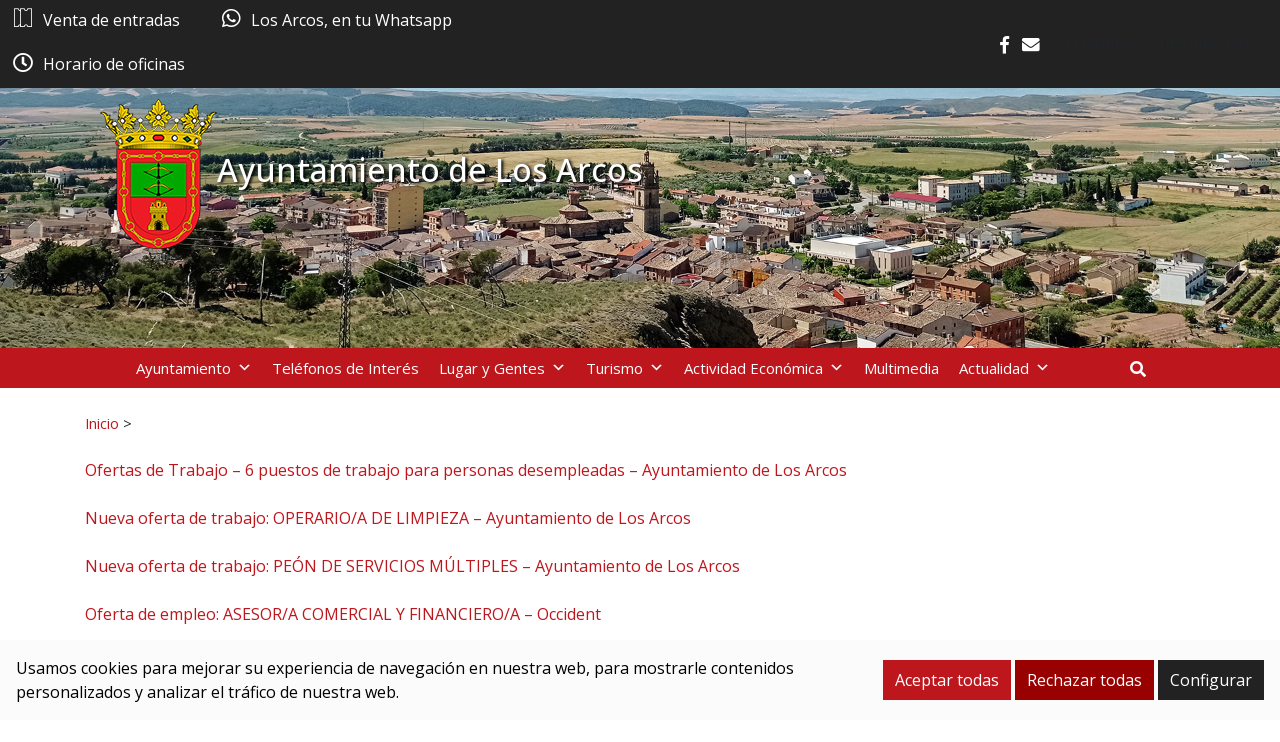

--- FILE ---
content_type: text/html; charset=UTF-8
request_url: https://www.losarcos.es/category/oficina-de-empleo/
body_size: 13982
content:
<!DOCTYPE html><html
lang=es-ES><head><style>img.lazy{min-height:1px}</style><link
rel=preload href=https://www.losarcos.es/wp-content/plugins/w3-total-cache/pub/js/lazyload.min.js as=script><meta
charset="UTF-8"><meta
name="viewport" content="width=device-width, initial-scale=1"><link
rel=profile href=https://gmpg.org/xfn/11><meta
name='robots' content='index, follow, max-image-preview:large, max-snippet:-1, max-video-preview:-1'><link
rel=alternate hreflang=es href=https://www.losarcos.es/category/oficina-de-empleo/ ><link
rel=alternate hreflang=x-default href=https://www.losarcos.es/category/oficina-de-empleo/ ><style>/*<![CDATA[*/:root {
            --portales-animsa-primary: #be161d;
            --portales-animsa-secondary: #222222;
            --portales-animsa-primary-alt: ;
            --portales-animsa-secondary-alt: ;
            --portales-animsa-background-color: ;

            --portales-animsa-titulos: #be161d;
            --portales-animsa-titulos_hover: #222222;
            --portales-animsa-secciones: #be161d;
            --portales-animsa-fechas: #222222;
            --portales-animsa-iconos: #222222;
            --portales-animsa-iconosmm: #000000;
            --portales-animsa-lineas: #be161d;
            --portales-animsa-enlaces: #be161d;
            --portales-animsa-enlaces_hover: #222222;
            --portales-animsa-enlaces_pie: #ffffff;
            --portales-animsa-enlaces_pie_hover: #be161d;
            --portales-animsa-titulo_widget: #be161d;
            --portales-animsa-contenido_widget: #000000;
            --portales-animsa-menu_color: #be161d;
            --portales-animsa-menu_hover: #222222;
            --portales-animsa-titulo_post: #222222;
            --portales-animsa-entradilla: #be161d;
            --portales-animsa-btn_txt: #ffffff;
            --portales-animsa-btn_bg: #be161d;

            --portales-animsa-header-logo-bg: transparent;
            --portales-animsa-top-sidebar-bg-color: transparent;
            --portales-animsa-menu-bg-color: transparent;
            --portales-animsa-menu-text-color: #000000;
            --portales-animsa-logo-contianer-bg-image: url();
            --portales-animsa-menu-text-color-hover: ;
            --portales-animsa-menu-bg-color-hover: ;

            --portales-animsa-selector-idiomas: url(18142);
            --portales-animsa-font-titles: Poppins, sans-serif, system-ui;
            --portales-animsa-font-txt: Open Sans, sans-serif, system-ui;
            --portales-animsa-noticia-destacada: #be161d;

            --portales-animsa-titulo-avisos: #be161d;

        --portales-animsa-child-fondo_port: #fbfbfb;--portales-animsa-child-destacados: #be161d;--portales-animsa-child-enlaces_hover: #222222;--portales-animsa-child-menu: #be161d;--portales-animsa-child-secundario: #222222;--portales-animsa-child-lineas: #be161d;--portales-animsa-child-imagen: url(https://www.losarcos.es/wp-content/uploads/2022/09/cabecera1p.jpg);--portales-animsa-child-text_haeder_widget: #ffffff;--portales-animsa-child-destacados: #222222;--portales-animsa-child-pie: #222222;--portales-animsa-child-pie2: #222222;--portales-animsa-child-calendario: #222222;--portales-animsa-child-cabecera: rgba( 0,0,0,0.6 );--portales-animsa-child-bbuscador: #be161d;--portales-animsa-child-ico_alcalde: #be161d;--portales-animsa-child-principal: #be161d;--portales-animsa-child-principal_hover: #222222;--portales-animsa-child-fondo_banner: #222222;--portales-animsa-child-texto_banner: #ffffff;        }/*]]>*/</style><title>Oficina de empleo archivos - Ayuntamiento de Los Arcos</title><link
rel=canonical href=https://www.losarcos.es/category/oficina-de-empleo/ ><link
rel=next href=https://www.losarcos.es/category/oficina-de-empleo/page/2/ ><meta
property="og:locale" content="es_ES"><meta
property="og:type" content="article"><meta
property="og:title" content="Oficina de empleo archivos - Ayuntamiento de Los Arcos"><meta
property="og:description" content="Oficina de empleo"><meta
property="og:url" content="https://www.losarcos.es/category/oficina-de-empleo/"><meta
property="og:site_name" content="Ayuntamiento de Los Arcos"><meta
name="twitter:card" content="summary_large_image"> <script type=application/ld+json class=yoast-schema-graph>{"@context":"https://schema.org","@graph":[{"@type":"CollectionPage","@id":"https://www.losarcos.es/category/oficina-de-empleo/","url":"https://www.losarcos.es/category/oficina-de-empleo/","name":"Oficina de empleo archivos - Ayuntamiento de Los Arcos","isPartOf":{"@id":"https://www.losarcos.es/#website"},"breadcrumb":{"@id":"https://www.losarcos.es/category/oficina-de-empleo/#breadcrumb"},"inLanguage":"es"},{"@type":"BreadcrumbList","@id":"https://www.losarcos.es/category/oficina-de-empleo/#breadcrumb","itemListElement":[{"@type":"ListItem","position":1,"name":"Portada","item":"https://www.losarcos.es/"},{"@type":"ListItem","position":2,"name":"Oficina de empleo"}]},{"@type":"WebSite","@id":"https://www.losarcos.es/#website","url":"https://www.losarcos.es/","name":"Ayuntamiento de Los Arcos","description":"Sitio web del Ayuntamiento de Los Arcos","potentialAction":[{"@type":"SearchAction","target":{"@type":"EntryPoint","urlTemplate":"https://www.losarcos.es/?s={search_term_string}"},"query-input":"required name=search_term_string"}],"inLanguage":"es"}]}</script> <link
rel=dns-prefetch href=//fonts.googleapis.com><link
rel=alternate type=application/rss+xml title="Ayuntamiento de Los Arcos &raquo; Categoría Oficina de empleo del feed" href=https://www.losarcos.es/category/oficina-de-empleo/feed/ >
 <script src="//www.googletagmanager.com/gtag/js?id=G-QG21R349DY"  data-cfasync=false data-wpfc-render=false async></script> <script data-cfasync=false data-wpfc-render=false>var em_version = '8.11.1';
				var em_track_user = true;
				var em_no_track_reason = '';
								var ExactMetricsDefaultLocations = {"page_location":"https:\/\/www.losarcos.es\/category\/oficina-de-empleo\/"};
								if ( typeof ExactMetricsPrivacyGuardFilter === 'function' ) {
					var ExactMetricsLocations = (typeof ExactMetricsExcludeQuery === 'object') ? ExactMetricsPrivacyGuardFilter( ExactMetricsExcludeQuery ) : ExactMetricsPrivacyGuardFilter( ExactMetricsDefaultLocations );
				} else {
					var ExactMetricsLocations = (typeof ExactMetricsExcludeQuery === 'object') ? ExactMetricsExcludeQuery : ExactMetricsDefaultLocations;
				}

								var disableStrs = [
										'ga-disable-G-QG21R349DY',
									];

				/* Function to detect opted out users */
				function __gtagTrackerIsOptedOut() {
					for (var index = 0; index < disableStrs.length; index++) {
						if (document.cookie.indexOf(disableStrs[index] + '=true') > -1) {
							return true;
						}
					}

					return false;
				}

				/* Disable tracking if the opt-out cookie exists. */
				if (__gtagTrackerIsOptedOut()) {
					for (var index = 0; index < disableStrs.length; index++) {
						window[disableStrs[index]] = true;
					}
				}

				/* Opt-out function */
				function __gtagTrackerOptout() {
					for (var index = 0; index < disableStrs.length; index++) {
						document.cookie = disableStrs[index] + '=true; expires=Thu, 31 Dec 2099 23:59:59 UTC; path=/';
						window[disableStrs[index]] = true;
					}
				}

				if ('undefined' === typeof gaOptout) {
					function gaOptout() {
						__gtagTrackerOptout();
					}
				}
								window.dataLayer = window.dataLayer || [];

				window.ExactMetricsDualTracker = {
					helpers: {},
					trackers: {},
				};
				if (em_track_user) {
					function __gtagDataLayer() {
						dataLayer.push(arguments);
					}

					function __gtagTracker(type, name, parameters) {
						if (!parameters) {
							parameters = {};
						}

						if (parameters.send_to) {
							__gtagDataLayer.apply(null, arguments);
							return;
						}

						if (type === 'event') {
														parameters.send_to = exactmetrics_frontend.v4_id;
							var hookName = name;
							if (typeof parameters['event_category'] !== 'undefined') {
								hookName = parameters['event_category'] + ':' + name;
							}

							if (typeof ExactMetricsDualTracker.trackers[hookName] !== 'undefined') {
								ExactMetricsDualTracker.trackers[hookName](parameters);
							} else {
								__gtagDataLayer('event', name, parameters);
							}
							
						} else {
							__gtagDataLayer.apply(null, arguments);
						}
					}

					__gtagTracker('js', new Date());
					__gtagTracker('set', {
						'developer_id.dNDMyYj': true,
											});
					if ( ExactMetricsLocations.page_location ) {
						__gtagTracker('set', ExactMetricsLocations);
					}
										__gtagTracker('config', 'G-QG21R349DY', {"forceSSL":"true","link_attribution":"true"} );
										window.gtag = __gtagTracker;										(function () {
						/* https://developers.google.com/analytics/devguides/collection/analyticsjs/ */
						/* ga and __gaTracker compatibility shim. */
						var noopfn = function () {
							return null;
						};
						var newtracker = function () {
							return new Tracker();
						};
						var Tracker = function () {
							return null;
						};
						var p = Tracker.prototype;
						p.get = noopfn;
						p.set = noopfn;
						p.send = function () {
							var args = Array.prototype.slice.call(arguments);
							args.unshift('send');
							__gaTracker.apply(null, args);
						};
						var __gaTracker = function () {
							var len = arguments.length;
							if (len === 0) {
								return;
							}
							var f = arguments[len - 1];
							if (typeof f !== 'object' || f === null || typeof f.hitCallback !== 'function') {
								if ('send' === arguments[0]) {
									var hitConverted, hitObject = false, action;
									if ('event' === arguments[1]) {
										if ('undefined' !== typeof arguments[3]) {
											hitObject = {
												'eventAction': arguments[3],
												'eventCategory': arguments[2],
												'eventLabel': arguments[4],
												'value': arguments[5] ? arguments[5] : 1,
											}
										}
									}
									if ('pageview' === arguments[1]) {
										if ('undefined' !== typeof arguments[2]) {
											hitObject = {
												'eventAction': 'page_view',
												'page_path': arguments[2],
											}
										}
									}
									if (typeof arguments[2] === 'object') {
										hitObject = arguments[2];
									}
									if (typeof arguments[5] === 'object') {
										Object.assign(hitObject, arguments[5]);
									}
									if ('undefined' !== typeof arguments[1].hitType) {
										hitObject = arguments[1];
										if ('pageview' === hitObject.hitType) {
											hitObject.eventAction = 'page_view';
										}
									}
									if (hitObject) {
										action = 'timing' === arguments[1].hitType ? 'timing_complete' : hitObject.eventAction;
										hitConverted = mapArgs(hitObject);
										__gtagTracker('event', action, hitConverted);
									}
								}
								return;
							}

							function mapArgs(args) {
								var arg, hit = {};
								var gaMap = {
									'eventCategory': 'event_category',
									'eventAction': 'event_action',
									'eventLabel': 'event_label',
									'eventValue': 'event_value',
									'nonInteraction': 'non_interaction',
									'timingCategory': 'event_category',
									'timingVar': 'name',
									'timingValue': 'value',
									'timingLabel': 'event_label',
									'page': 'page_path',
									'location': 'page_location',
									'title': 'page_title',
									'referrer' : 'page_referrer',
								};
								for (arg in args) {
																		if (!(!args.hasOwnProperty(arg) || !gaMap.hasOwnProperty(arg))) {
										hit[gaMap[arg]] = args[arg];
									} else {
										hit[arg] = args[arg];
									}
								}
								return hit;
							}

							try {
								f.hitCallback();
							} catch (ex) {
							}
						};
						__gaTracker.create = newtracker;
						__gaTracker.getByName = newtracker;
						__gaTracker.getAll = function () {
							return [];
						};
						__gaTracker.remove = noopfn;
						__gaTracker.loaded = true;
						window['__gaTracker'] = __gaTracker;
					})();
									} else {
										console.log("");
					(function () {
						function __gtagTracker() {
							return null;
						}

						window['__gtagTracker'] = __gtagTracker;
						window['gtag'] = __gtagTracker;
					})();
									}</script>  <script>/*<![CDATA[*/window._wpemojiSettings = {"baseUrl":"https:\/\/s.w.org\/images\/core\/emoji\/14.0.0\/72x72\/","ext":".png","svgUrl":"https:\/\/s.w.org\/images\/core\/emoji\/14.0.0\/svg\/","svgExt":".svg","source":{"concatemoji":"https:\/\/www.losarcos.es\/wp-includes\/js\/wp-emoji-release.min.js"}};
/*! This file is auto-generated */
!function(i,n){var o,s,e;function c(e){try{var t={supportTests:e,timestamp:(new Date).valueOf()};sessionStorage.setItem(o,JSON.stringify(t))}catch(e){}}function p(e,t,n){e.clearRect(0,0,e.canvas.width,e.canvas.height),e.fillText(t,0,0);var t=new Uint32Array(e.getImageData(0,0,e.canvas.width,e.canvas.height).data),r=(e.clearRect(0,0,e.canvas.width,e.canvas.height),e.fillText(n,0,0),new Uint32Array(e.getImageData(0,0,e.canvas.width,e.canvas.height).data));return t.every(function(e,t){return e===r[t]})}function u(e,t,n){switch(t){case"flag":return n(e,"\ud83c\udff3\ufe0f\u200d\u26a7\ufe0f","\ud83c\udff3\ufe0f\u200b\u26a7\ufe0f")?!1:!n(e,"\ud83c\uddfa\ud83c\uddf3","\ud83c\uddfa\u200b\ud83c\uddf3")&&!n(e,"\ud83c\udff4\udb40\udc67\udb40\udc62\udb40\udc65\udb40\udc6e\udb40\udc67\udb40\udc7f","\ud83c\udff4\u200b\udb40\udc67\u200b\udb40\udc62\u200b\udb40\udc65\u200b\udb40\udc6e\u200b\udb40\udc67\u200b\udb40\udc7f");case"emoji":return!n(e,"\ud83e\udef1\ud83c\udffb\u200d\ud83e\udef2\ud83c\udfff","\ud83e\udef1\ud83c\udffb\u200b\ud83e\udef2\ud83c\udfff")}return!1}function f(e,t,n){var r="undefined"!=typeof WorkerGlobalScope&&self instanceof WorkerGlobalScope?new OffscreenCanvas(300,150):i.createElement("canvas"),a=r.getContext("2d",{willReadFrequently:!0}),o=(a.textBaseline="top",a.font="600 32px Arial",{});return e.forEach(function(e){o[e]=t(a,e,n)}),o}function t(e){var t=i.createElement("script");t.src=e,t.defer=!0,i.head.appendChild(t)}"undefined"!=typeof Promise&&(o="wpEmojiSettingsSupports",s=["flag","emoji"],n.supports={everything:!0,everythingExceptFlag:!0},e=new Promise(function(e){i.addEventListener("DOMContentLoaded",e,{once:!0})}),new Promise(function(t){var n=function(){try{var e=JSON.parse(sessionStorage.getItem(o));if("object"==typeof e&&"number"==typeof e.timestamp&&(new Date).valueOf()<e.timestamp+604800&&"object"==typeof e.supportTests)return e.supportTests}catch(e){}return null}();if(!n){if("undefined"!=typeof Worker&&"undefined"!=typeof OffscreenCanvas&&"undefined"!=typeof URL&&URL.createObjectURL&&"undefined"!=typeof Blob)try{var e="postMessage("+f.toString()+"("+[JSON.stringify(s),u.toString(),p.toString()].join(",")+"));",r=new Blob([e],{type:"text/javascript"}),a=new Worker(URL.createObjectURL(r),{name:"wpTestEmojiSupports"});return void(a.onmessage=function(e){c(n=e.data),a.terminate(),t(n)})}catch(e){}c(n=f(s,u,p))}t(n)}).then(function(e){for(var t in e)n.supports[t]=e[t],n.supports.everything=n.supports.everything&&n.supports[t],"flag"!==t&&(n.supports.everythingExceptFlag=n.supports.everythingExceptFlag&&n.supports[t]);n.supports.everythingExceptFlag=n.supports.everythingExceptFlag&&!n.supports.flag,n.DOMReady=!1,n.readyCallback=function(){n.DOMReady=!0}}).then(function(){return e}).then(function(){var e;n.supports.everything||(n.readyCallback(),(e=n.source||{}).concatemoji?t(e.concatemoji):e.wpemoji&&e.twemoji&&(t(e.twemoji),t(e.wpemoji)))}))}((window,document),window._wpemojiSettings);/*]]>*/</script> <style id=wp-emoji-styles-inline-css>img.wp-smiley, img.emoji {
		display: inline !important;
		border: none !important;
		box-shadow: none !important;
		height: 1em !important;
		width: 1em !important;
		margin: 0 0.07em !important;
		vertical-align: -0.1em !important;
		background: none !important;
		padding: 0 !important;
	}</style><link
rel=stylesheet href=https://www.losarcos.es/wp-content/cache/minify/9c93e.css media=all><style id=classic-theme-styles-inline-css>/*! This file is auto-generated */
.wp-block-button__link{color:#fff;background-color:#32373c;border-radius:9999px;box-shadow:none;text-decoration:none;padding:calc(.667em + 2px) calc(1.333em + 2px);font-size:1.125em}.wp-block-file__button{background:#32373c;color:#fff;text-decoration:none}</style><style id=global-styles-inline-css>/*<![CDATA[*/body{--wp--preset--color--black: #000000;--wp--preset--color--cyan-bluish-gray: #abb8c3;--wp--preset--color--white: #ffffff;--wp--preset--color--pale-pink: #f78da7;--wp--preset--color--vivid-red: #cf2e2e;--wp--preset--color--luminous-vivid-orange: #ff6900;--wp--preset--color--luminous-vivid-amber: #fcb900;--wp--preset--color--light-green-cyan: #7bdcb5;--wp--preset--color--vivid-green-cyan: #00d084;--wp--preset--color--pale-cyan-blue: #8ed1fc;--wp--preset--color--vivid-cyan-blue: #0693e3;--wp--preset--color--vivid-purple: #9b51e0;--wp--preset--gradient--vivid-cyan-blue-to-vivid-purple: linear-gradient(135deg,rgba(6,147,227,1) 0%,rgb(155,81,224) 100%);--wp--preset--gradient--light-green-cyan-to-vivid-green-cyan: linear-gradient(135deg,rgb(122,220,180) 0%,rgb(0,208,130) 100%);--wp--preset--gradient--luminous-vivid-amber-to-luminous-vivid-orange: linear-gradient(135deg,rgba(252,185,0,1) 0%,rgba(255,105,0,1) 100%);--wp--preset--gradient--luminous-vivid-orange-to-vivid-red: linear-gradient(135deg,rgba(255,105,0,1) 0%,rgb(207,46,46) 100%);--wp--preset--gradient--very-light-gray-to-cyan-bluish-gray: linear-gradient(135deg,rgb(238,238,238) 0%,rgb(169,184,195) 100%);--wp--preset--gradient--cool-to-warm-spectrum: linear-gradient(135deg,rgb(74,234,220) 0%,rgb(151,120,209) 20%,rgb(207,42,186) 40%,rgb(238,44,130) 60%,rgb(251,105,98) 80%,rgb(254,248,76) 100%);--wp--preset--gradient--blush-light-purple: linear-gradient(135deg,rgb(255,206,236) 0%,rgb(152,150,240) 100%);--wp--preset--gradient--blush-bordeaux: linear-gradient(135deg,rgb(254,205,165) 0%,rgb(254,45,45) 50%,rgb(107,0,62) 100%);--wp--preset--gradient--luminous-dusk: linear-gradient(135deg,rgb(255,203,112) 0%,rgb(199,81,192) 50%,rgb(65,88,208) 100%);--wp--preset--gradient--pale-ocean: linear-gradient(135deg,rgb(255,245,203) 0%,rgb(182,227,212) 50%,rgb(51,167,181) 100%);--wp--preset--gradient--electric-grass: linear-gradient(135deg,rgb(202,248,128) 0%,rgb(113,206,126) 100%);--wp--preset--gradient--midnight: linear-gradient(135deg,rgb(2,3,129) 0%,rgb(40,116,252) 100%);--wp--preset--font-size--small: 13px;--wp--preset--font-size--medium: 20px;--wp--preset--font-size--large: 36px;--wp--preset--font-size--x-large: 42px;--wp--preset--spacing--20: 0.44rem;--wp--preset--spacing--30: 0.67rem;--wp--preset--spacing--40: 1rem;--wp--preset--spacing--50: 1.5rem;--wp--preset--spacing--60: 2.25rem;--wp--preset--spacing--70: 3.38rem;--wp--preset--spacing--80: 5.06rem;--wp--preset--shadow--natural: 6px 6px 9px rgba(0, 0, 0, 0.2);--wp--preset--shadow--deep: 12px 12px 50px rgba(0, 0, 0, 0.4);--wp--preset--shadow--sharp: 6px 6px 0px rgba(0, 0, 0, 0.2);--wp--preset--shadow--outlined: 6px 6px 0px -3px rgba(255, 255, 255, 1), 6px 6px rgba(0, 0, 0, 1);--wp--preset--shadow--crisp: 6px 6px 0px rgba(0, 0, 0, 1);}:where(.is-layout-flex){gap: 0.5em;}:where(.is-layout-grid){gap: 0.5em;}body .is-layout-flow > .alignleft{float: left;margin-inline-start: 0;margin-inline-end: 2em;}body .is-layout-flow > .alignright{float: right;margin-inline-start: 2em;margin-inline-end: 0;}body .is-layout-flow > .aligncenter{margin-left: auto !important;margin-right: auto !important;}body .is-layout-constrained > .alignleft{float: left;margin-inline-start: 0;margin-inline-end: 2em;}body .is-layout-constrained > .alignright{float: right;margin-inline-start: 2em;margin-inline-end: 0;}body .is-layout-constrained > .aligncenter{margin-left: auto !important;margin-right: auto !important;}body .is-layout-constrained > :where(:not(.alignleft):not(.alignright):not(.alignfull)){max-width: var(--wp--style--global--content-size);margin-left: auto !important;margin-right: auto !important;}body .is-layout-constrained > .alignwide{max-width: var(--wp--style--global--wide-size);}body .is-layout-flex{display: flex;}body .is-layout-flex{flex-wrap: wrap;align-items: center;}body .is-layout-flex > *{margin: 0;}body .is-layout-grid{display: grid;}body .is-layout-grid > *{margin: 0;}:where(.wp-block-columns.is-layout-flex){gap: 2em;}:where(.wp-block-columns.is-layout-grid){gap: 2em;}:where(.wp-block-post-template.is-layout-flex){gap: 1.25em;}:where(.wp-block-post-template.is-layout-grid){gap: 1.25em;}.has-black-color{color: var(--wp--preset--color--black) !important;}.has-cyan-bluish-gray-color{color: var(--wp--preset--color--cyan-bluish-gray) !important;}.has-white-color{color: var(--wp--preset--color--white) !important;}.has-pale-pink-color{color: var(--wp--preset--color--pale-pink) !important;}.has-vivid-red-color{color: var(--wp--preset--color--vivid-red) !important;}.has-luminous-vivid-orange-color{color: var(--wp--preset--color--luminous-vivid-orange) !important;}.has-luminous-vivid-amber-color{color: var(--wp--preset--color--luminous-vivid-amber) !important;}.has-light-green-cyan-color{color: var(--wp--preset--color--light-green-cyan) !important;}.has-vivid-green-cyan-color{color: var(--wp--preset--color--vivid-green-cyan) !important;}.has-pale-cyan-blue-color{color: var(--wp--preset--color--pale-cyan-blue) !important;}.has-vivid-cyan-blue-color{color: var(--wp--preset--color--vivid-cyan-blue) !important;}.has-vivid-purple-color{color: var(--wp--preset--color--vivid-purple) !important;}.has-black-background-color{background-color: var(--wp--preset--color--black) !important;}.has-cyan-bluish-gray-background-color{background-color: var(--wp--preset--color--cyan-bluish-gray) !important;}.has-white-background-color{background-color: var(--wp--preset--color--white) !important;}.has-pale-pink-background-color{background-color: var(--wp--preset--color--pale-pink) !important;}.has-vivid-red-background-color{background-color: var(--wp--preset--color--vivid-red) !important;}.has-luminous-vivid-orange-background-color{background-color: var(--wp--preset--color--luminous-vivid-orange) !important;}.has-luminous-vivid-amber-background-color{background-color: var(--wp--preset--color--luminous-vivid-amber) !important;}.has-light-green-cyan-background-color{background-color: var(--wp--preset--color--light-green-cyan) !important;}.has-vivid-green-cyan-background-color{background-color: var(--wp--preset--color--vivid-green-cyan) !important;}.has-pale-cyan-blue-background-color{background-color: var(--wp--preset--color--pale-cyan-blue) !important;}.has-vivid-cyan-blue-background-color{background-color: var(--wp--preset--color--vivid-cyan-blue) !important;}.has-vivid-purple-background-color{background-color: var(--wp--preset--color--vivid-purple) !important;}.has-black-border-color{border-color: var(--wp--preset--color--black) !important;}.has-cyan-bluish-gray-border-color{border-color: var(--wp--preset--color--cyan-bluish-gray) !important;}.has-white-border-color{border-color: var(--wp--preset--color--white) !important;}.has-pale-pink-border-color{border-color: var(--wp--preset--color--pale-pink) !important;}.has-vivid-red-border-color{border-color: var(--wp--preset--color--vivid-red) !important;}.has-luminous-vivid-orange-border-color{border-color: var(--wp--preset--color--luminous-vivid-orange) !important;}.has-luminous-vivid-amber-border-color{border-color: var(--wp--preset--color--luminous-vivid-amber) !important;}.has-light-green-cyan-border-color{border-color: var(--wp--preset--color--light-green-cyan) !important;}.has-vivid-green-cyan-border-color{border-color: var(--wp--preset--color--vivid-green-cyan) !important;}.has-pale-cyan-blue-border-color{border-color: var(--wp--preset--color--pale-cyan-blue) !important;}.has-vivid-cyan-blue-border-color{border-color: var(--wp--preset--color--vivid-cyan-blue) !important;}.has-vivid-purple-border-color{border-color: var(--wp--preset--color--vivid-purple) !important;}.has-vivid-cyan-blue-to-vivid-purple-gradient-background{background: var(--wp--preset--gradient--vivid-cyan-blue-to-vivid-purple) !important;}.has-light-green-cyan-to-vivid-green-cyan-gradient-background{background: var(--wp--preset--gradient--light-green-cyan-to-vivid-green-cyan) !important;}.has-luminous-vivid-amber-to-luminous-vivid-orange-gradient-background{background: var(--wp--preset--gradient--luminous-vivid-amber-to-luminous-vivid-orange) !important;}.has-luminous-vivid-orange-to-vivid-red-gradient-background{background: var(--wp--preset--gradient--luminous-vivid-orange-to-vivid-red) !important;}.has-very-light-gray-to-cyan-bluish-gray-gradient-background{background: var(--wp--preset--gradient--very-light-gray-to-cyan-bluish-gray) !important;}.has-cool-to-warm-spectrum-gradient-background{background: var(--wp--preset--gradient--cool-to-warm-spectrum) !important;}.has-blush-light-purple-gradient-background{background: var(--wp--preset--gradient--blush-light-purple) !important;}.has-blush-bordeaux-gradient-background{background: var(--wp--preset--gradient--blush-bordeaux) !important;}.has-luminous-dusk-gradient-background{background: var(--wp--preset--gradient--luminous-dusk) !important;}.has-pale-ocean-gradient-background{background: var(--wp--preset--gradient--pale-ocean) !important;}.has-electric-grass-gradient-background{background: var(--wp--preset--gradient--electric-grass) !important;}.has-midnight-gradient-background{background: var(--wp--preset--gradient--midnight) !important;}.has-small-font-size{font-size: var(--wp--preset--font-size--small) !important;}.has-medium-font-size{font-size: var(--wp--preset--font-size--medium) !important;}.has-large-font-size{font-size: var(--wp--preset--font-size--large) !important;}.has-x-large-font-size{font-size: var(--wp--preset--font-size--x-large) !important;}
.wp-block-navigation a:where(:not(.wp-element-button)){color: inherit;}
:where(.wp-block-post-template.is-layout-flex){gap: 1.25em;}:where(.wp-block-post-template.is-layout-grid){gap: 1.25em;}
:where(.wp-block-columns.is-layout-flex){gap: 2em;}:where(.wp-block-columns.is-layout-grid){gap: 2em;}
.wp-block-pullquote{font-size: 1.5em;line-height: 1.6;}/*]]>*/</style><link
rel=stylesheet href=https://www.losarcos.es/wp-content/cache/minify/38360.css media=all><link
rel=stylesheet id=mimetypes-link-icons-css href='https://www.losarcos.es/wp-content/plugins/mimetypes-link-icons/css/style.php?cssvars=bXRsaV9oZWlnaHQ9MTYmbXRsaV9pbWFnZV90eXBlPXBuZyZtdGxpX2xlZnRvcnJpZ2h0PWxlZnQmYWN0aXZlX3R5cGVzPXBkZg%3D' type=text/css media=all><link
rel=stylesheet href=https://www.losarcos.es/wp-content/cache/minify/56c5b.css media=all><link
rel=stylesheet id=google-fonts-css href='https://fonts.googleapis.com/css?family=Poppins%3A300%2C300italic%2Cregular%2Citalic%2C500%2C500italic%2C600%2C600italic%2C700%2C700italic%2C800%2C800italic%2C900%3D%7COpen+Sans%3A300%2Cregular%2C500%2C600%2C700%2C800%2C300italic%2Citalic%2C500italic%2C600italic%2C700italic%2C800italic%3D' type=text/css media=all><link
rel=stylesheet href=https://www.losarcos.es/wp-content/cache/minify/b585f.css media=all> <script id=wpml-cookie-js-extra>var wpml_cookies = {"wp-wpml_current_language":{"value":"es","expires":1,"path":"\/"}};
var wpml_cookies = {"wp-wpml_current_language":{"value":"es","expires":1,"path":"\/"}};</script> <script src=https://www.losarcos.es/wp-content/plugins/sitepress-multilingual-cms/res/js/cookies/language-cookie.js id=wpml-cookie-js defer=defer data-wp-strategy=defer></script> <script src=https://www.losarcos.es/wp-content/plugins/google-analytics-dashboard-for-wp/assets/js/frontend-gtag.min.js id=exactmetrics-frontend-script-js async=async data-wp-strategy=async></script> <script data-cfasync=false data-wpfc-render=false id=exactmetrics-frontend-script-js-extra>var exactmetrics_frontend = {"js_events_tracking":"true","download_extensions":"doc,pdf,ppt,zip,xls,docx,pptx,xlsx","inbound_paths":"[{\"path\":\"\\\/go\\\/\",\"label\":\"affiliate\"},{\"path\":\"\\\/recommend\\\/\",\"label\":\"affiliate\"}]","home_url":"https:\/\/www.losarcos.es","hash_tracking":"false","v4_id":"G-QG21R349DY"};</script> <script src=https://www.losarcos.es/wp-includes/js/jquery/jquery.min.js id=jquery-core-js></script> <script src=https://www.losarcos.es/wp-includes/js/jquery/jquery-migrate.min.js id=jquery-migrate-js></script> <link
rel=https://api.w.org/ href=https://www.losarcos.es/wp-json/ ><link
rel=alternate type=application/json href=https://www.losarcos.es/wp-json/wp/v2/categories/17><link
rel=EditURI type=application/rsd+xml title=RSD href=https://www.losarcos.es/xmlrpc.php?rsd><meta
name="generator" content="WPML ver:4.6.9 stt:2;"><style>/*<![CDATA[*/html:root {
            --cookies-animsa-background: #fbfbfb;--cookies-animsa-background-text: #000000;--cookies-animsa-primary: #be161d;--cookies-animsa-primary-text: #FFFFFF;--cookies-animsa-reject: #990000;--cookies-animsa-reject-text: #FFFFFF;--cookies-animsa-config: #222222;--cookies-animsa-config-text: #FFFFFF;            }/*]]>*/</style><meta
property="og:locale" content="es"><meta
property="og:site_name" content="Ayuntamiento de Los Arcos"><meta
property="og:url" content="https://www.losarcos.es/ofertas-de-trabajo-6-puestos-de-trabajo-para-personas-desempleadas-ayuntamiento-de-los-arcos/"><meta
property="og:type" content="website"><meta
property="og:title" content="Ofertas de Trabajo – 6 puestos de trabajo para personas desempleadas – Ayuntamiento de Los Arcos"><meta
property="og:description" content="Contratación temporal del Ayuntamiento de Los Arcos, de 6 personas para ob..."><meta
property="og:image" content="https://www.losarcos.es/wp-content/uploads/2022/10/Escudo_peq3.png"><meta
name="twitter:card" content="summary_large_image"><meta
name="twitter:description" content="Contratación temporal del Ayuntamiento de Los Arcos, de 6 personas para ob..."><meta
name="twitter:title" content="Ofertas de Trabajo – 6 puestos de trabajo para personas desempleadas – Ayuntamiento de Los Arcos"><meta
name="twitter:image" content="https://www.losarcos.es/wp-content/uploads/2022/10/Escudo_peq3.png"><link
rel=icon href=https://www.losarcos.es/wp-content/uploads/2022/10/cropped-favicon_losarcos-32x32.png sizes=32x32><link
rel=icon href=https://www.losarcos.es/wp-content/uploads/2022/10/cropped-favicon_losarcos-192x192.png sizes=192x192><link
rel=apple-touch-icon href=https://www.losarcos.es/wp-content/uploads/2022/10/cropped-favicon_losarcos-180x180.png><meta
name="msapplication-TileImage" content="https://www.losarcos.es/wp-content/uploads/2022/10/cropped-favicon_losarcos-270x270.png"><style id=wp-custom-css>.container-transparency {
    background-color: transparent !important;
}

#logo h1 {
    color: #ffffff !important;
    text-shadow: -1px -1px 1px rgb(255 255 255 / 10%), 2px 1px 3px rgb(0 0 0);
   
}</style><style>/** Mega Menu CSS: fs **/</style></head><body
data-rsssl=1 class="archive category category-oficina-de-empleo category-17 mega-menu-animsa-menu">
<a
class="skip-link sr-only" href=#content>Ir al contenido</a><header
class="text-center header-child"><div
class="container-image container-fluid"><div
class="row container-transparency"><div
id=widgets-top class=has-left-sidebar><div
class="w-100 row justify-content-between"><div
class="col-12 col-md"><div
class="top-sidebar top-left-sidebar"><aside
id=custom_html-4 class="widget_text widget widget_custom_html"><div
class="textwidget custom-html-widget"><a
target=_blank class="btn btn-primaryp" href=https://es.patronbase.com/_LosArcos/Productions rel=noopener><p
style="color:white !important;margin-bottom:0.3em !important;"><span
style="color:white !important;font-size: 20px !important;padding-right: 0.5em;" class=icon-entradas></span>Venta de entradas</p></a></div></aside><aside
id=custom_html-2 class="widget_text widget widget_custom_html"><div
class="textwidget custom-html-widget"><a
target=_blank class="btn btn-primaryp" href=https://www.losarcos.es/la-informacion-de-los-arcos-en-tu-whatsapp/ rel=noopener><p
style="color:white !important;margin-bottom:0.3em !important;"><i
style="color:white !important;font-size: 21px !important;padding-right: 0.5em;" class="fab fa-whatsapp"></i>Los Arcos, en tu Whatsapp</p></a></div></aside><aside
id=custom_html-5 class="widget_text widget widget_custom_html"><div
class="textwidget custom-html-widget"><a
target=_blank class="btn btn-primaryp" href=/horario-oficinas-ayuntamiento rel=noopener><p
style="color:white !important;margin-bottom:0.3em !important;margin-top: 0.1em !important;"><i
style="color:white !important;font-size: 20px !important;padding-right: 0.5em;"  class="far fa-clock"></i>Horario de oficinas</p></a></div></aside></div></div><div
class="col-12 col-md"><div
class="top-sidebar top-right-sidebar"><aside
id=rrss_cabecera-3 class="widget widget_widgetrrss"><ul
class="list-inline rrss">
<li
class="rs list-inline-item"><a
href=https://www.facebook.com/culturaricardo class="fa-brands fa-facebook-f" target=_blank><span
class=sr-only>facebook</span></a></li>
<li
class="rs list-inline-item"><a
href=mailto:ayuntamiento@losarcos.es class="fas fa-envelope" target=_blank><span
class=sr-only>contacto</span></a></li></ul></aside><aside
id=custom_html-3 class="widget_text widget widget_custom_html"><div
class="textwidget custom-html-widget"><div
id=TT_Fi1ALxthtz1c8e7U7AujjDjjDWlUMUY2rYEtkZC5q1j>El tiempo - Tutiempo.net</div> <script src=https://www.tutiempo.net/s-widget/l_Fi1ALxthtz1c8e7U7AujjDjjDWlUMUY2rYEtkZC5q1j></script> </div></aside></div></div></div></div><div
class=container><div
id=logo class='col-12 my-4 justify-content-start'>
<a
href=https://www.losarcos.es class='d-flex align-items-center justify-content-center text-left'>
<img
class=lazy src="data:image/svg+xml,%3Csvg%20xmlns='http://www.w3.org/2000/svg'%20viewBox='0%200%20117%20150'%3E%3C/svg%3E" data-src=https://www.losarcos.es/wp-content/uploads/2022/10/Escudo_peq3.png alt='Escudo del Ayuntamiento'><h1 class='h2'>Ayuntamiento de Los Arcos</h1>
</a></div></div></div></div><div
class="container-fluid container-nav contenedor-menu"><div
class=container><div
class=row><div
class="col-md-11 col-10"><div
id=mega-menu-wrap-animsa-menu class=mega-menu-wrap><div
class=mega-menu-toggle><div
class=mega-toggle-blocks-left></div><div
class=mega-toggle-blocks-center></div><div
class=mega-toggle-blocks-right><div
class='mega-toggle-block mega-menu-toggle-animated-block mega-toggle-block-0' id=mega-toggle-block-0><button
aria-label="Toggle Menu" class="mega-toggle-animated mega-toggle-animated-slider" type=button aria-expanded=false>
<span
class=mega-toggle-animated-box>
<span
class=mega-toggle-animated-inner></span>
</span>
</button></div></div></div><ul
id=mega-menu-animsa-menu class="mega-menu max-mega-menu mega-menu-horizontal mega-no-js" data-event=hover_intent data-effect=fade_up data-effect-speed=200 data-effect-mobile=disabled data-effect-speed-mobile=0 data-mobile-force-width=false data-second-click=go data-document-click=collapse data-vertical-behaviour=standard data-breakpoint=768 data-unbind=true data-mobile-state=collapse_all data-hover-intent-timeout=300 data-hover-intent-interval=100><li
class='mega-menu-item mega-menu-item-type-post_type mega-menu-item-object-page mega-menu-item-has-children mega-align-bottom-left mega-menu-flyout mega-menu-item-13926' id=mega-menu-item-13926><a
class=mega-menu-link href=https://www.losarcos.es/ayuntamiento/ aria-haspopup=true aria-expanded=false tabindex=0>Ayuntamiento<span
class=mega-indicator></span></a><ul
class=mega-sub-menu>
<li
class='mega-menu-item mega-menu-item-type-post_type mega-menu-item-object-page mega-menu-item-13927' id=mega-menu-item-13927><a
class=mega-menu-link href=https://www.losarcos.es/ayuntamiento/el-alcalde-responde/ >El alcalde responde</a></li><li
class='mega-menu-item mega-menu-item-type-post_type mega-menu-item-object-page mega-menu-item-has-children mega-menu-item-13929' id=mega-menu-item-13929><a
class=mega-menu-link href=https://www.losarcos.es/ayuntamiento/organizacion-municipal/ aria-haspopup=true aria-expanded=false>Organización Municipal<span
class=mega-indicator></span></a><ul
class=mega-sub-menu>
<li
class='mega-menu-item mega-menu-item-type-post_type mega-menu-item-object-page mega-menu-item-13930' id=mega-menu-item-13930><a
class=mega-menu-link href=https://www.losarcos.es/ayuntamiento/organizacion-municipal/corporacion-municipal/ >Corporación Municipal</a></li><li
class='mega-menu-item mega-menu-item-type-post_type mega-menu-item-object-page mega-menu-item-13931' id=mega-menu-item-13931><a
class=mega-menu-link href=https://www.losarcos.es/ayuntamiento/organizacion-municipal/comisiones-ayuntamiento/ >Comisiones del Ayuntamiento</a></li><li
class='mega-menu-item mega-menu-item-type-post_type mega-menu-item-object-page mega-menu-item-13932' id=mega-menu-item-13932><a
class=mega-menu-link href=https://www.losarcos.es/ayuntamiento/organizacion-municipal/participacion-en-instituciones/ >Participación en Instituciones</a></li></ul>
</li><li
class='mega-menu-item mega-menu-item-type-post_type mega-menu-item-object-page mega-menu-item-13933' id=mega-menu-item-13933><a
class=mega-menu-link href=https://www.losarcos.es/ayuntamiento/presupuesto/ >Presupuesto 2025</a></li><li
class='mega-menu-item mega-menu-item-type-post_type mega-menu-item-object-page mega-menu-item-13934' id=mega-menu-item-13934><a
class=mega-menu-link href=https://www.losarcos.es/ayuntamiento/ordenanzas-municipales/ >Ordenanzas Municipales</a></li><li
class='mega-menu-item mega-menu-item-type-post_type mega-menu-item-object-page mega-menu-item-20578' id=mega-menu-item-20578><a
class=mega-menu-link href=https://www.losarcos.es/ayuntamiento/financiacion-fondos-europeos/ >Financiación Fondos Europeos</a></li><li
class='mega-menu-item mega-menu-item-type-post_type mega-menu-item-object-page mega-menu-item-13935' id=mega-menu-item-13935><a
class=mega-menu-link href=https://www.losarcos.es/ayuntamiento/servicios/ >Servicios</a></li><li
class='mega-menu-item mega-menu-item-type-post_type mega-menu-item-object-page mega-menu-item-13936' id=mega-menu-item-13936><a
class=mega-menu-link href=https://www.losarcos.es/ayuntamiento/guia-de-interes/ >Guía de Interés</a></li><li
class='mega-menu-item mega-menu-item-type-post_type mega-menu-item-object-page mega-menu-item-13937' id=mega-menu-item-13937><a
class=mega-menu-link href=https://www.losarcos.es/ayuntamiento/calendario-del-contribuyente/ >Calendario del Contribuyente</a></li><li
class='mega-menu-item mega-menu-item-type-post_type mega-menu-item-object-page mega-menu-item-13938' id=mega-menu-item-13938><a
class=mega-menu-link href=https://www.losarcos.es/ayuntamiento/hermanamiento/ >Hermanamiento</a></li><li
class='mega-menu-item mega-menu-item-type-post_type mega-menu-item-object-page mega-menu-item-13939' id=mega-menu-item-13939><a
class=mega-menu-link href=https://www.losarcos.es/ayuntamiento/circulares-municipales/ >Circulares Municipales</a></li><li
class='mega-menu-item mega-menu-item-type-post_type mega-menu-item-object-page mega-menu-item-19494' id=mega-menu-item-19494><a
class=mega-menu-link href=https://www.losarcos.es/ayuntamiento/convocatorias-de-plenos/ >Convocatorias de Plenos</a></li><li
class='mega-menu-item mega-menu-item-type-post_type mega-menu-item-object-page mega-menu-item-19493' id=mega-menu-item-19493><a
class=mega-menu-link href=https://www.losarcos.es/ayuntamiento/videos-de-plenos/ >Vídeos de Plenos</a></li><li
class='mega-menu-item mega-menu-item-type-post_type mega-menu-item-object-page mega-menu-item-13940' id=mega-menu-item-13940><a
class=mega-menu-link href=https://www.losarcos.es/ayuntamiento/actas-municipales-de-pleno/ >Actas Municipales de Pleno</a></li><li
class='mega-menu-item mega-menu-item-type-post_type mega-menu-item-object-page mega-menu-item-13941' id=mega-menu-item-13941><a
class=mega-menu-link href=https://www.losarcos.es/ayuntamiento/modelos-de-instancia/ >Modelos de Instancia</a></li><li
class='mega-menu-item mega-menu-item-type-post_type mega-menu-item-object-page mega-menu-item-13942' id=mega-menu-item-13942><a
class=mega-menu-link href=https://www.losarcos.es/ayuntamiento/plan-general-municipal/ >Plan General Municipal</a></li><li
class='mega-menu-item mega-menu-item-type-post_type mega-menu-item-object-page mega-menu-item-13943' id=mega-menu-item-13943><a
class=mega-menu-link href=https://www.losarcos.es/ayuntamiento/proyectos-municipales/ >Proyectos Municipales</a></li><li
class='mega-menu-item mega-menu-item-type-post_type mega-menu-item-object-page mega-menu-item-13944' id=mega-menu-item-13944><a
class=mega-menu-link href=https://www.losarcos.es/ayuntamiento/area-para-la-igualdad/ >Área para la Igualdad</a></li><li
class='mega-menu-item mega-menu-item-type-post_type mega-menu-item-object-page mega-menu-item-13945' id=mega-menu-item-13945><a
class=mega-menu-link href=https://www.losarcos.es/ayuntamiento/el-ayuntamiento-en-los-medios/ >El Ayuntamiento en los medios</a></li><li
class='mega-menu-item mega-menu-item-type-post_type mega-menu-item-object-page mega-menu-item-13947' id=mega-menu-item-13947><a
class=mega-menu-link href=https://www.losarcos.es/ayuntamiento/enlaces/ >Enlaces</a></li></ul>
</li><li
class='mega-menu-item mega-menu-item-type-post_type mega-menu-item-object-page mega-align-bottom-left mega-menu-flyout mega-menu-item-18102' id=mega-menu-item-18102><a
class=mega-menu-link href=https://www.losarcos.es/telefonos-de-interes/ tabindex=0>Teléfonos de Interés</a></li><li
class='mega-menu-item mega-menu-item-type-post_type mega-menu-item-object-page mega-menu-item-has-children mega-align-bottom-left mega-menu-flyout mega-menu-item-13949' id=mega-menu-item-13949><a
class=mega-menu-link href=https://www.losarcos.es/lugar-y-gentes/ aria-haspopup=true aria-expanded=false tabindex=0>Lugar y Gentes<span
class=mega-indicator></span></a><ul
class=mega-sub-menu>
<li
class='mega-menu-item mega-menu-item-type-post_type mega-menu-item-object-page mega-menu-item-13950' id=mega-menu-item-13950><a
class=mega-menu-link href=https://www.losarcos.es/lugar-y-gentes/datos-de-interes/ >Datos de Interés</a></li><li
class='mega-menu-item mega-menu-item-type-post_type mega-menu-item-object-page mega-menu-item-has-children mega-menu-item-13951' id=mega-menu-item-13951><a
class=mega-menu-link href=https://www.losarcos.es/lugar-y-gentes/organizaciones-y-asociaciones/ aria-haspopup=true aria-expanded=false>Organizaciones y Asociaciones<span
class=mega-indicator></span></a><ul
class=mega-sub-menu>
<li
class='mega-menu-item mega-menu-item-type-post_type mega-menu-item-object-page mega-menu-item-18153' id=mega-menu-item-18153><a
class=mega-menu-link href=https://www.losarcos.es/lugar-y-gentes/organizaciones-y-asociaciones/culturales/ >Culturales</a></li><li
class='mega-menu-item mega-menu-item-type-post_type mega-menu-item-object-page mega-menu-item-18155' id=mega-menu-item-18155><a
class=mega-menu-link href=https://www.losarcos.es/lugar-y-gentes/organizaciones-y-asociaciones/sociales/ >Sociales</a></li><li
class='mega-menu-item mega-menu-item-type-post_type mega-menu-item-object-page mega-menu-item-18154' id=mega-menu-item-18154><a
class=mega-menu-link href=https://www.losarcos.es/lugar-y-gentes/organizaciones-y-asociaciones/deportivas/ >Deportivas</a></li></ul>
</li><li
class='mega-menu-item mega-menu-item-type-post_type mega-menu-item-object-page mega-menu-item-has-children mega-menu-item-13955' id=mega-menu-item-13955><a
class=mega-menu-link href=https://www.losarcos.es/lugar-y-gentes/geografia/ aria-haspopup=true aria-expanded=false>Geografía<span
class=mega-indicator></span></a><ul
class=mega-sub-menu>
<li
class='mega-menu-item mega-menu-item-type-post_type mega-menu-item-object-page mega-menu-item-13956' id=mega-menu-item-13956><a
class=mega-menu-link href=https://www.losarcos.es/lugar-y-gentes/geografia/flora-y-fauna/ >Flora y Fauna</a></li><li
class='mega-menu-item mega-menu-item-type-post_type mega-menu-item-object-page mega-menu-item-13957' id=mega-menu-item-13957><a
class=mega-menu-link href=https://www.losarcos.es/lugar-y-gentes/geografia/enclave/ >Enclave</a></li><li
class='mega-menu-item mega-menu-item-type-post_type mega-menu-item-object-page mega-menu-item-13958' id=mega-menu-item-13958><a
class=mega-menu-link href=https://www.losarcos.es/lugar-y-gentes/geografia/paisaje/ >Paisaje</a></li><li
class='mega-menu-item mega-menu-item-type-post_type mega-menu-item-object-page mega-menu-item-13959' id=mega-menu-item-13959><a
class=mega-menu-link href=https://www.losarcos.es/lugar-y-gentes/geografia/clima/ >Clima</a></li></ul>
</li><li
class='mega-menu-item mega-menu-item-type-post_type mega-menu-item-object-page mega-menu-item-has-children mega-menu-item-13960' id=mega-menu-item-13960><a
class=mega-menu-link href=https://www.losarcos.es/lugar-y-gentes/historia/ aria-haspopup=true aria-expanded=false>Historia<span
class=mega-indicator></span></a><ul
class=mega-sub-menu>
<li
class='mega-menu-item mega-menu-item-type-post_type mega-menu-item-object-page mega-menu-item-13961' id=mega-menu-item-13961><a
class=mega-menu-link href=https://www.losarcos.es/lugar-y-gentes/historia/curiosidades/ >Curiosidades</a></li><li
class='mega-menu-item mega-menu-item-type-post_type mega-menu-item-object-page mega-menu-item-13963' id=mega-menu-item-13963><a
class=mega-menu-link href=https://www.losarcos.es/lugar-y-gentes/historia/personajes-ilustres/ >Personajes Ilustres</a></li><li
class='mega-menu-item mega-menu-item-type-post_type mega-menu-item-object-page mega-menu-item-13962' id=mega-menu-item-13962><a
class=mega-menu-link href=https://www.losarcos.es/lugar-y-gentes/historia/escudo/ >Escudo</a></li></ul>
</li></ul>
</li><li
class='mega-menu-item mega-menu-item-type-post_type mega-menu-item-object-page mega-menu-item-has-children mega-align-bottom-left mega-menu-flyout mega-menu-item-13965' id=mega-menu-item-13965><a
class=mega-menu-link href=https://www.losarcos.es/turismo/ aria-haspopup=true aria-expanded=false tabindex=0>Turismo<span
class=mega-indicator></span></a><ul
class=mega-sub-menu>
<li
class='mega-menu-item mega-menu-item-type-post_type mega-menu-item-object-page mega-menu-item-13966' id=mega-menu-item-13966><a
class=mega-menu-link href=https://www.losarcos.es/turismo/oficina-de-turismo/ >Oficina de Turismo</a></li><li
class='mega-menu-item mega-menu-item-type-post_type mega-menu-item-object-page mega-menu-item-13967' id=mega-menu-item-13967><a
class=mega-menu-link href=https://www.losarcos.es/turismo/como-llegar/ >Cómo llegar</a></li><li
class='mega-menu-item mega-menu-item-type-post_type mega-menu-item-object-page mega-menu-item-13968' id=mega-menu-item-13968><a
class=mega-menu-link href=https://www.losarcos.es/turismo/donde-dormir/ >Dónde dormir</a></li><li
class='mega-menu-item mega-menu-item-type-post_type mega-menu-item-object-page mega-menu-item-13969' id=mega-menu-item-13969><a
class=mega-menu-link href=https://www.losarcos.es/turismo/donde-comer/ >Dónde comer</a></li><li
class='mega-menu-item mega-menu-item-type-post_type mega-menu-item-object-page mega-menu-item-has-children mega-menu-item-13970' id=mega-menu-item-13970><a
class=mega-menu-link href=https://www.losarcos.es/turismo/monumentos-y-edificios-de-interes/ aria-haspopup=true aria-expanded=false>Monumentos<span
class=mega-indicator></span></a><ul
class=mega-sub-menu>
<li
class='mega-menu-item mega-menu-item-type-post_type mega-menu-item-object-page mega-menu-item-13975' id=mega-menu-item-13975><a
class=mega-menu-link href=https://www.losarcos.es/turismo/monumentos-y-edificios-de-interes/civiles/ >Civiles</a></li><li
class='mega-menu-item mega-menu-item-type-post_type mega-menu-item-object-page mega-menu-item-13976' id=mega-menu-item-13976><a
class=mega-menu-link href=https://www.losarcos.es/turismo/monumentos-y-edificios-de-interes/religiosos/ >Religiosos</a></li></ul>
</li><li
class='mega-menu-item mega-menu-item-type-post_type mega-menu-item-object-page mega-menu-item-13971' id=mega-menu-item-13971><a
class=mega-menu-link href=https://www.losarcos.es/turismo/otros-atractivos-turisticos/ >Otros Atractivos Turísticos</a></li><li
class='mega-menu-item mega-menu-item-type-post_type mega-menu-item-object-page mega-menu-item-13972' id=mega-menu-item-13972><a
class=mega-menu-link href=https://www.losarcos.es/turismo/folclore-fiestas-romerias/ >Folclore, Fiestas, Romerías</a></li><li
class='mega-menu-item mega-menu-item-type-post_type mega-menu-item-object-page mega-has-icon mega-icon-left mega-menu-item-19752' id=mega-menu-item-19752><a
class="dashicons-pressthis mega-menu-link" href=https://www.losarcos.es/turismo/web-www-rutaslosarcos-com/ >RutasLosArcos.com</a></li><li
class='mega-menu-item mega-menu-item-type-post_type mega-menu-item-object-page mega-menu-item-13973' id=mega-menu-item-13973><a
class=mega-menu-link href=https://www.losarcos.es/turismo/excursiones/ >Excursiones</a></li><li
class='mega-menu-item mega-menu-item-type-post_type mega-menu-item-object-page mega-menu-item-13974' id=mega-menu-item-13974><a
class=mega-menu-link href=https://www.losarcos.es/turismo/camino-de-santiago/ >Camino de Santiago</a></li></ul>
</li><li
class='mega-menu-item mega-menu-item-type-post_type mega-menu-item-object-page mega-menu-item-has-children mega-align-bottom-left mega-menu-flyout mega-menu-item-13977' id=mega-menu-item-13977><a
class=mega-menu-link href=https://www.losarcos.es/actividad-economica/ aria-haspopup=true aria-expanded=false tabindex=0>Actividad Económica<span
class=mega-indicator></span></a><ul
class=mega-sub-menu>
<li
class='mega-menu-item mega-menu-item-type-post_type_archive mega-menu-item-object-empresas mega-menu-item-18080' id=mega-menu-item-18080><a
class=mega-menu-link href=https://www.losarcos.es/empresas/ >Listado de empresas</a></li><li
class='mega-menu-item mega-menu-item-type-post_type mega-menu-item-object-page mega-menu-item-13979' id=mega-menu-item-13979><a
class=mega-menu-link href=https://www.losarcos.es/actividad-economica/industria/ >Industria</a></li><li
class='mega-menu-item mega-menu-item-type-post_type mega-menu-item-object-page mega-menu-item-13980' id=mega-menu-item-13980><a
class=mega-menu-link href=https://www.losarcos.es/actividad-economica/oficina-de-empleo/ >Oficina de empleo</a></li><li
class='mega-menu-item mega-menu-item-type-post_type mega-menu-item-object-page mega-menu-item-13981' id=mega-menu-item-13981><a
class=mega-menu-link href=https://www.losarcos.es/ayuntamiento/servicios/ >Servicios</a></li><li
class='mega-menu-item mega-menu-item-type-post_type mega-menu-item-object-page mega-menu-item-13982' id=mega-menu-item-13982><a
class=mega-menu-link href=https://www.losarcos.es/actividad-economica/poligono-industrial/ >Polígono Industrial</a></li><li
class='mega-menu-item mega-menu-item-type-post_type mega-menu-item-object-page mega-menu-item-13983' id=mega-menu-item-13983><a
class=mega-menu-link href=https://www.losarcos.es/actividad-economica/agropecuario/ >Agropecuario</a></li></ul>
</li><li
class='mega-menu-item mega-menu-item-type-post_type mega-menu-item-object-page mega-align-bottom-left mega-menu-flyout mega-menu-item-13984' id=mega-menu-item-13984><a
class=mega-menu-link href=https://www.losarcos.es/galeria-de-fotos/ tabindex=0>Multimedia</a></li><li
class='mega-menu-item mega-menu-item-type-post_type mega-menu-item-object-page mega-menu-item-has-children mega-align-bottom-left mega-menu-flyout mega-menu-item-13987' id=mega-menu-item-13987><a
class=mega-menu-link href=https://www.losarcos.es/actualidad/ aria-haspopup=true aria-expanded=false tabindex=0>Actualidad<span
class=mega-indicator></span></a><ul
class=mega-sub-menu>
<li
class='mega-menu-item mega-menu-item-type-post_type_archive mega-menu-item-object-noticias mega-menu-item-18079' id=mega-menu-item-18079><a
class=mega-menu-link href=https://www.losarcos.es/noticias/ >Noticias</a></li><li
class='mega-menu-item mega-menu-item-type-post_type_archive mega-menu-item-object-eventos mega-menu-item-18104' id=mega-menu-item-18104><a
class=mega-menu-link href=https://www.losarcos.es/eventos/ >Agenda</a></li><li
class='mega-menu-item mega-menu-item-type-post_type mega-menu-item-object-page mega-menu-item-13990' id=mega-menu-item-13990><a
class=mega-menu-link href=https://www.losarcos.es/actualidad/tablon/ >Tablón</a></li></ul>
</li></ul></div></div><div
class="col-md-1 col-2"><ul
id=menu-principal class="list-inline menu-principal-child">
<li
id=buscar
class="menu-item menu-item-type-custom menu-item-object-custom text-right contenedor-buscar-child">
<a
href=#>
<i
class="fas fa-search icono-buscar-child"></i><span
class=sr-only>Buscar</span>
</a>
</li></ul></div></div><div
id=buscadorWeb class="sr-only col-12 text-center buscador-child"><form
role=search method=get class=search-form action=https://www.losarcos.es/ >
<label>
<span
class=screen-reader-text>Buscar:</span>
<input
type=search class=search-field placeholder="Buscar &hellip;" value name=s>
</label>
<input
type=submit class=search-submit value=Buscar></form></div></div></div></header><main
id=content class='pt-4 '><div
class=container><ul
id=breadcrumbs class=breadcrumbs><li
class=inicio><a
class="bread-link bread-home" href=https://www.losarcos.es title=Inicio>Inicio</a></li><li
class=separator> &gt; </li><li
class=bread-current></li></ul></div><div
class=avisos-container></div><div
class=container><article
class="entrada mb-4"><div
class=row><div
class=col><div
class=list-title><a
href=https://www.losarcos.es/ofertas-de-trabajo-6-puestos-de-trabajo-para-personas-desempleadas-ayuntamiento-de-los-arcos/ >Ofertas de Trabajo – 6 puestos de trabajo para personas desempleadas – Ayuntamiento de Los Arcos</a></div></div></div></article><article
class="entrada mb-4"><div
class=row><div
class=col><div
class=list-title><a
href=https://www.losarcos.es/nueva-oferta-de-trabajo-operario-a-de-limpieza-ayuntamiento-de-los-arcos/ >Nueva oferta de trabajo: OPERARIO/A DE LIMPIEZA – Ayuntamiento de Los Arcos</a></div></div></div></article><article
class="entrada mb-4"><div
class=row><div
class=col><div
class=list-title><a
href=https://www.losarcos.es/nueva-oferta-de-trabajo-peon-de-servicios-multiples-ayuntamiento-de-los-arcos-3/ >Nueva oferta de trabajo: PEÓN DE SERVICIOS MÚLTIPLES – Ayuntamiento de Los Arcos</a></div></div></div></article><article
class="entrada mb-4"><div
class=row><div
class=col><div
class=list-title><a
href=https://www.losarcos.es/oferta-de-empleo-asesor-a-comercial-y-financiero-a-occident/ >Oferta de empleo: ASESOR/A COMERCIAL Y FINANCIERO/A – Occident</a></div></div></div></article><article
class="entrada mb-4"><div
class=row><div
class=col><div
class=list-title><a
href=https://www.losarcos.es/nueva-oferta-de-empleo-en-los-arcos-tecnico-de-infraestructuras-electricas/ >Nueva oferta de empleo en Los Arcos: Técnico de Infraestructuras Eléctricas</a></div></div></div></article><article
class="entrada mb-4"><div
class=row><div
class=col><div
class=list-title><a
href=https://www.losarcos.es/oferta-de-trabajo-5-puestos-de-trabajo-para-personas-desempleadas/ >Ofertas de Trabajo – 5 puestos de trabajo para personas desempleadas.</a></div></div></div></article><article
class="entrada mb-4"><div
class=row><div
class=col><div
class=list-title><a
href=https://www.losarcos.es/oferta-de-trabajo-2-personas-socorristas-de-piscinas-2024/ >Oferta de Trabajo – 2 personas SOCORRISTAS de PISCINAS – 2024</a></div></div></div></article><article
class="entrada mb-4"><div
class=row><div
class=col><div
class=list-title><a
href=https://www.losarcos.es/nuevas-ofertas-gestionadas-por-laseme-asociacion-de-empresas-de-la-merindad-de-tierra-estella/ >8 de abril de 2024_Nuevas ofertas gestionadas por LASEME-Asociación de Empresas de la Merindad de Tierra Estella</a></div></div></div></article><article
class="entrada mb-4"><div
class=row><div
class=col><div
class=list-title><a
href=https://www.losarcos.es/ofertas-de-trabajo-en-los-arcos/ >Ofertas de trabajo en Los Arcos</a></div></div></div></article><article
class="entrada mb-4"><div
class=row><div
class=col><div
class=list-title><a
href=https://www.losarcos.es/ofertas-de-trabajo-en-la-zona-de-los-arcos/ >9 de enero de 2024_Ofertas de TRABAJO en la Zona de Los Arcos</a></div></div></div></article><div
id=paginacion class=col-12><div
class=text-center>
<span
aria-current=page class="page-numbers current">1</span>
<a
class=page-numbers href=https://www.losarcos.es/category/oficina-de-empleo/page/2/ >2</a>
<a
class="next page-numbers" href=https://www.losarcos.es/category/oficina-de-empleo/page/2/ >Siguiente &raquo;</a></div></div></div><a
href=# id=scroll-top class=d-none>
<span
class="fas fa-chevron-up"></span>
<span
class=sr-only>Volver arriba</span>
</a></main><footer
class="container-fluid pt-4 child-footer"><div
class=row><div
class="col-lg-2 offset-lg-1 contenedor-pie-logo mt-4 mb-4 col-md-6 col-12 pie-contenedor"><div
class="w-100 text-center">
<img
class="logo-ayuntamiento-pie lazy" src="data:image/svg+xml,%3Csvg%20xmlns='http://www.w3.org/2000/svg'%20viewBox='0%200%20117%20150'%3E%3C/svg%3E" data-src=https://www.losarcos.es/wp-content/uploads/2022/10/Escudo_peq3.png alt="Ayuntamiento de Los Arcos"></div><div
class="w-100 text-center h2">Ayuntamiento de Los Arcos</div></div><div
class="col-lg-2 mt-4 mb-4 col-md-6 pie-contenedor"><h2 class="pt-4">Destacados</h2><ul
class="destacados-pie mb-2 pl-0"><li
class="d-block mb-2"><a
href=/ayuntamiento/servicios/educacion/ >Educación</a>
</li>
<li
class="d-block mb-2"><a
href=https://www.losarcos.es/la-informacion-de-los-arcos-en-tu-whatsapp/ >Los Arcos, en tu Whatsapp</a>
</li>
<li
class="d-block mb-2"><a
href=https://www.losarcos.es/ayuntamiento/financiacion-fondos-europeos/ >Plan de Recuperación, Transformación y Resiliencia</a>
</li>
<li
class="d-block mb-2"><a
href=https://www.losarcos.es/noticias/012-los-arcos-a-tu-servicio/ >012. LOS ARCOS, A TU SERVICIO</a>
</li>
<li
class="d-block mb-2"><a
href=/ayuntamiento/plan-general-municipal/ >Plan General Municipal</a>
</li>
<li
class="d-block mb-2"><a
href=/actividad-economica/poligono-industrial/ >Polígono Industrial</a>
</li></ul></div><div
class="col-lg-3 mt-4 col-md-6 pie-contenedor"><h2 class="pt-4">Datos de contacto</h2><ul
class="datos-pie pl-0">
<li
class="d-block mb-2"><i
class="fas fa-phone"
aria-hidden=true></i> 948 44 10 04</li>
<li
class="d-block mb-2"><i
class="far fa-envelope" aria-hidden=true></i> <a
href=mailto:ayuntamiento@losarcos.es>ayuntamiento@losarcos.es</a></li>
<li
class="d-block mb-2"><i
class="fas fa-map-marker-alt"
aria-hidden=true></i> Calle Fueros 1 c.p. 31210 Los Arcos (NAVARRA) </li></ul></div><div
class="col-lg-3 mt-4 col-md-6 col-12 pie-contenedor"><h2 class="pt-4">Últimas noticias</h2><ul
class="noticias-pie pl-0">
<li
class="d-block noti-pie mb-2"><a
href=https://www.losarcos.es/noticias/tipos-impositivos-y-tarifas-instalaciones-deportivas-2025-los-arcos-2/ >Tipos impositivos y tarifas instalaciones deportivas 2026 &#8211; Los Arcos</a></li>
<li
class="d-block noti-pie mb-2"><a
href=https://www.losarcos.es/noticias/anuncio-licitacion-contrato-de-obras-adecuacion-funcional-de-las-piscinas-municipales-de-los-arcos/ >Anuncio licitación contrato de obras: Adecuación funcional de las Piscinas Municipales de Los Arcos</a></li>
<li
class="d-block noti-pie mb-2"><a
href=https://www.losarcos.es/noticias/horario-de-la-estellesa-en-navidades/ >Horario de La Estellesa en NAVIDADES</a></li>
<li
class="d-block noti-pie mb-2"><a
href=https://www.losarcos.es/noticias/convocatoria-para-la-provision-mediante-concurso-oposicion-de-un-puesto-de-trabajador-a-familiar-en-regimen-laboral-fijo-mediante-contrato-de-relevo/ >Convocatoria para la provisión, mediante oposición, de un puesto de trabajador/a familiar en régimen laboral fijo mediante contrato de relevo.</a></li>
<li
class="d-block noti-pie mb-2"><a
href=https://www.losarcos.es/noticias/calendario-laboral-y-declaracion-de-dias-inhabiles-para-2026-los-arcos/ >Calendario laboral y declaración de días inhábiles para 2026. LOS ARCOS.</a></li>
<li
class="d-block noti-pie mb-2"><a
href=https://www.losarcos.es/noticias/subvenciones-para-la-financiacion-de-proyectos-innovadores-promovidos-por-empresas-para-la-transformacion-territorial-y-la-lucha-contra-la-despoblacion/ >Subvenciones para la financiación de Proyectos Innovadores promovidos por empresas para la transformación territorial y la lucha contra la despoblación. Poblaciones de menos de 5.000 habitantes.</a></li></ul></div><div
class="col-12 text-center"><div
class=menu-pie-container><ul
id=menu-pie class="menu-pie mb-2"><li
id=menu-item-550 class="menu-item menu-item-type-post_type menu-item-object-page menu-item-550"><a
href=https://www.losarcos.es/general/aviso-legal/ >Aviso Legal</a></li>
<li
id=menu-item-551 class="menu-item menu-item-type-post_type menu-item-object-page menu-item-551"><a
href=https://www.losarcos.es/general/accesibilidad/ >Accesibilidad</a></li>
<li
id=menu-item-552 class="menu-item menu-item-type-post_type menu-item-object-page menu-item-552"><a
href=https://www.losarcos.es/general/buzon-de-sugerencias/ >Buzón de Sugerencias</a></li>
<li
id=menu-item-20601 class="menu-item menu-item-type-post_type menu-item-object-page menu-item-20601"><a
href=https://www.losarcos.es/general/politica-de-cookies/ >Política de Cookies</a></li>
<li
id=menu-item-20602 class="menu-item menu-item-type-post_type menu-item-object-page menu-item-20602"><a
href=https://www.losarcos.es/general/politica-de-seguridad-de-la-informacion/ >Política de Seguridad de la información</a></li>
<li
id=menu-item-21104 class="menu-item menu-item-type-post_type menu-item-object-page menu-item-21104"><a
href=https://www.losarcos.es/general/politica-de-proteccion-de-datos/ >Política de protección de datos</a></li></ul></div></div></div></footer>
<template
id=analytics></template><template
id=third-party></template><template
id=social-network></template><div
id=cookies-container></div><script src=https://www.losarcos.es/wp-content/plugins/botones-editor/bloques.js id=bloques-js></script> <script src=https://www.losarcos.es/wp-content/plugins/buzon-denuncias/assets/js/plugin.js id=incidencias-js-js></script> <script src=https://www.losarcos.es/wp-content/plugins/contact-form-7/includes/swv/js/index.js id=swv-js></script> <script id=contact-form-7-js-extra>var wpcf7 = {"api":{"root":"https:\/\/www.losarcos.es\/wp-json\/","namespace":"contact-form-7\/v1"},"cached":"1"};</script> <script src=https://www.losarcos.es/wp-content/plugins/contact-form-7/includes/js/index.js id=contact-form-7-js></script> <script id=cookies-animsa-js-js-extra>var cookies_animsa_categories = {"categories":{"analytics":["_ga","_gid","_gat"],"third-party":["CONSENT","YSC","VISITOR_INFO1_LIVE","NID","OGPC","SAPISID","SIDCC","APISID"],"social-network":[]},"iframes":{"analytics":[],"third-party":["youtube.com","youtube.es","youtu.be","goo.gl\/maps","google.com\/maps","google.es\/maps"],"social-network":[]}};
var cookies_animsa = {"ajax_url":"https:\/\/www.losarcos.es\/wp-admin\/admin-ajax.php"};</script> <script src=https://www.losarcos.es/wp-content/plugins/cookies-animsa/js/scripts.js id=cookies-animsa-js-js></script> <script src=https://www.losarcos.es/wp-content/themes/Portales-Animsa-child/js/script-child.js id=portales_child_js-js></script> <script id=calendar_event-js-extra>var calendar_event = {"ajax_url":"https:\/\/www.losarcos.es\/wp-admin\/admin-ajax.php","nonce":"309f6641cb","language_code":"es"};</script> <script src=https://www.losarcos.es/wp-content/themes/Portales-Animsa-child/js/calendar-event.js id=calendar_event-js></script> <script id=wpcf7-sede-js-extra>var wpcf7_id = {"ajax_url":"https:\/\/www.losarcos.es\/wp-admin\/admin-ajax.php","nonce":"c30b2f12b8"};</script> <script src=https://www.losarcos.es/wp-content/themes/Portales-Animsa/assets/js/wpcf7-sede.js id=wpcf7-sede-js></script> <script id=mimetypes-link-icons-js-extra>var i18n_mtli = {"hidethings":"1","enable_async":"","enable_async_debug":"","avoid_selector":".wp-caption"};</script> <script src=https://www.losarcos.es/wp-content/plugins/mimetypes-link-icons/js/mtli-str-replace.min.js id=mimetypes-link-icons-js></script> <script src=https://www.losarcos.es/wp-content/themes/Portales-Animsa/assets/js/jquery.slim.min.js id=jquery-slim-js></script> <script src=https://www.losarcos.es/wp-content/themes/Portales-Animsa/assets/js/popper.min.js id=popper-js></script> <script src=https://www.losarcos.es/wp-content/themes/Portales-Animsa/assets/bootstrap/js/bootstrap.min.js id=bootstrap-js></script> <script id=theme-js-extra>var portales_theme = {"ajaxurl":"https:\/\/www.losarcos.es\/wp-admin\/admin-ajax.php","nonce":"76c6359cbf","post_id":"post","translations":{"suscribe":"Suscribirme","suscribing":"Suscribiendote"}};</script> <script src=https://www.losarcos.es/wp-content/themes/Portales-Animsa/assets/js/theme.js id=theme-js></script> <script id=calendario-js-extra>var pag = {"ajax_url":"https:\/\/www.losarcos.es\/wp-admin\/admin-ajax.php","nonce":"f92e6c8c8f","language_code":"es"};</script> <script src=https://www.losarcos.es/wp-content/themes/Portales-Animsa/assets/js/calendario.js id=calendario-js></script> <script src=https://www.losarcos.es/wp-includes/js/hoverIntent.min.js id=hoverIntent-js></script> <script id=megamenu-js-extra>var megamenu = {"timeout":"300","interval":"100"};</script> <script src=https://www.losarcos.es/wp-content/plugins/megamenu/js/maxmegamenu.js id=megamenu-js></script> <script>window.w3tc_lazyload=1,window.lazyLoadOptions={elements_selector:".lazy",callback_loaded:function(t){var e;try{e=new CustomEvent("w3tc_lazyload_loaded",{detail:{e:t}})}catch(a){(e=document.createEvent("CustomEvent")).initCustomEvent("w3tc_lazyload_loaded",!1,!1,{e:t})}window.dispatchEvent(e)}}</script><script async src=https://www.losarcos.es/wp-content/plugins/w3-total-cache/pub/js/lazyload.min.js></script></body></html>